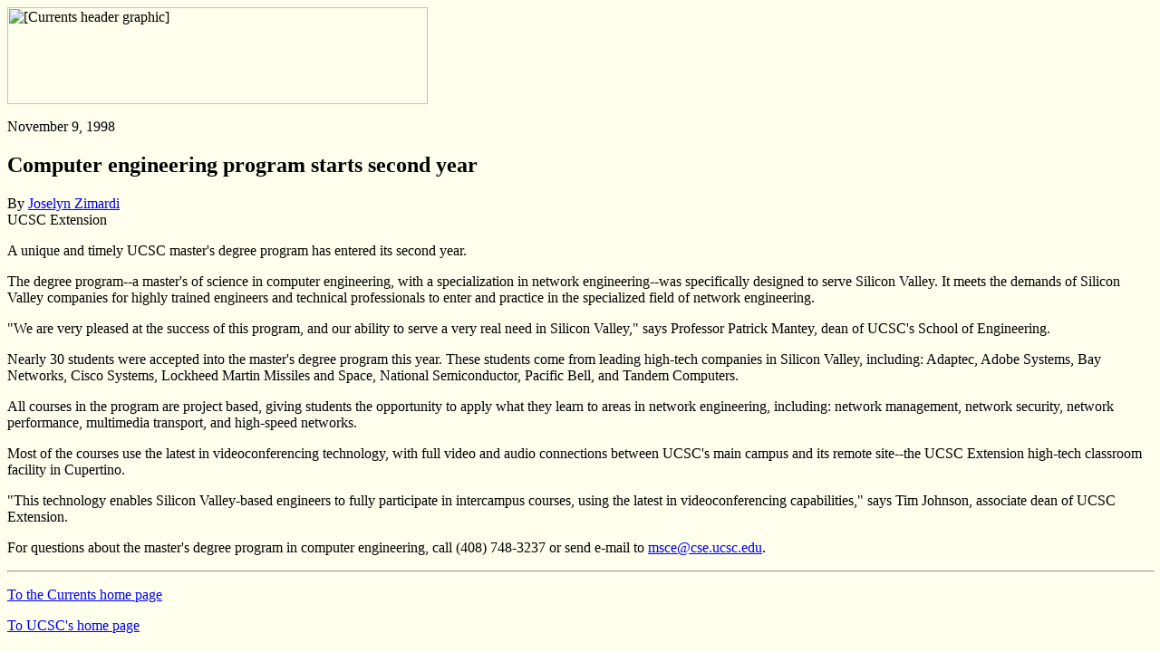

--- FILE ---
content_type: text/html; charset=UTF-8
request_url: https://www1.ucsc.edu/oncampus/currents/98-99/11-09/master.htm
body_size: 2430
content:
<HTML>
<HEAD>
   <TITLE>Master of science degree in computer engineering: 11-09-98</TITLE>
</HEAD>
<BODY BGCOLOR="#FFFFEE">

<P><IMG SRC="http://www.ucsc.edu/homeart/currents_header.gif" ALT="[Currents header graphic]" HEIGHT=107 WIDTH=464>
<BR>
</P>

<P>November 9, 1998 </P>

<H2>Computer engineering program starts second year</H2>

<P>By <A HREF="mailto:jzimardi@ucsc-extension.edu">Joselyn Zimardi</A>
<BR>UCSC Extension
</P>

<P>A unique and timely UCSC master's degree program has entered its second year.</P>

<P>The degree program--a master's of science in computer engineering, with
a specialization in network engineering--was specifically designed to serve
Silicon Valley. It meets the demands of Silicon Valley companies for highly
trained engineers and technical professionals to enter and practice in
the specialized field of network engineering.</P>

<P>&quot;We are very pleased at the success of this program, and our ability
to serve a very real need in Silicon Valley,&quot; says Professor Patrick
Mantey, dean of UCSC's School of Engineering.</P>

<P>Nearly 30 students were accepted into the master's degree program this
year. These students come from leading high-tech companies in Silicon Valley,
including: Adaptec, Adobe Systems, Bay Networks, Cisco Systems, Lockheed
Martin Missiles and Space, National Semiconductor, Pacific Bell, and Tandem
Computers.</P>

<P>All courses in the program are project based, giving students the opportunity
to apply what they learn to areas in network engineering, including: network
management, network security, network performance, multimedia transport,
and high-speed networks.</P>

<P>Most of the courses use the latest in videoconferencing technology,
with full video and audio connections between UCSC's main campus and its
remote site--the UCSC Extension high-tech classroom facility in Cupertino.</P>

<P>&quot;This technology enables Silicon Valley-based engineers to fully
participate in intercampus courses, using the latest in videoconferencing
capabilities,&quot; says Tim Johnson, associate dean of UCSC Extension.</P>

<P>For questions about the master's degree program in computer engineering,
call (408) 748-3237 or send e-mail to <A HREF="mailto:msce@cse.ucsc.edu">msce@cse.ucsc.edu</A>.</P>

<P>
<HR WIDTH="100%"></P>

<P><A HREF="/oncampus/currents/index.html">To the Currents home page</A>
</P>

<P><A HREF="http://www.ucsc.edu">To UCSC's home page</A> <BR>
</P>

</BODY>
</HTML>
